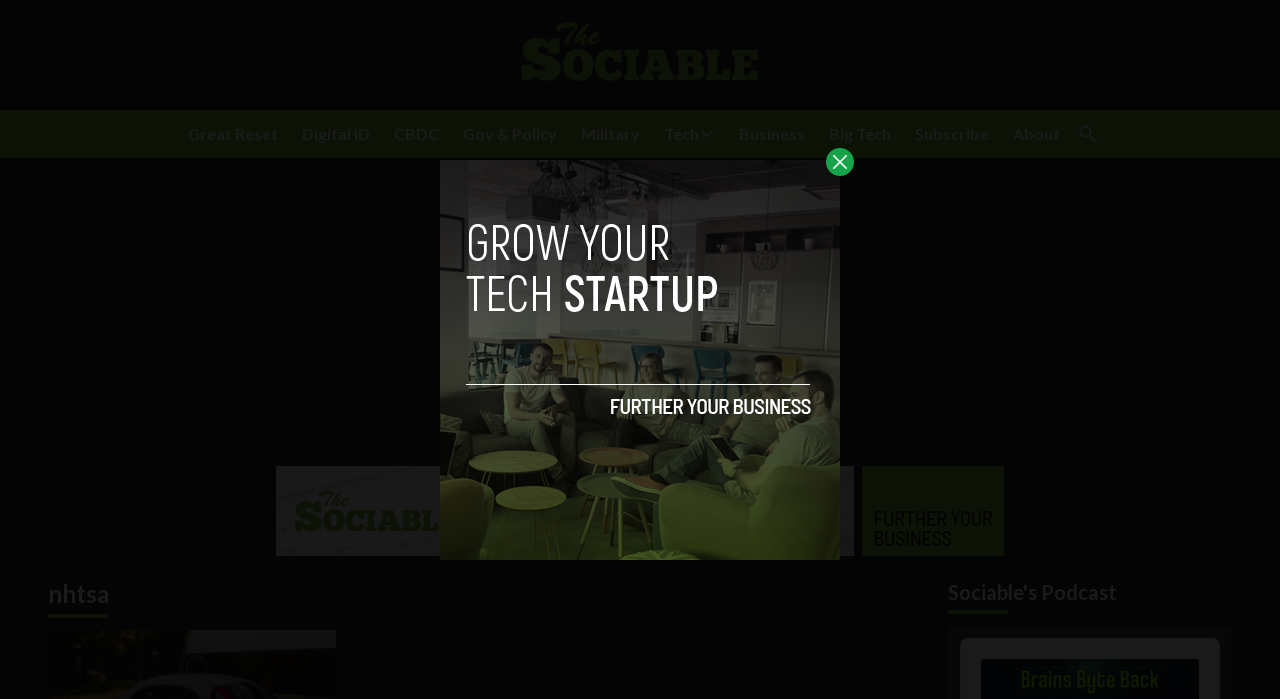

--- FILE ---
content_type: text/html; charset=utf-8
request_url: https://www.google.com/recaptcha/api2/aframe
body_size: 266
content:
<!DOCTYPE HTML><html><head><meta http-equiv="content-type" content="text/html; charset=UTF-8"></head><body><script nonce="iL2_byri5XIEIHol3HE7kw">/** Anti-fraud and anti-abuse applications only. See google.com/recaptcha */ try{var clients={'sodar':'https://pagead2.googlesyndication.com/pagead/sodar?'};window.addEventListener("message",function(a){try{if(a.source===window.parent){var b=JSON.parse(a.data);var c=clients[b['id']];if(c){var d=document.createElement('img');d.src=c+b['params']+'&rc='+(localStorage.getItem("rc::a")?sessionStorage.getItem("rc::b"):"");window.document.body.appendChild(d);sessionStorage.setItem("rc::e",parseInt(sessionStorage.getItem("rc::e")||0)+1);localStorage.setItem("rc::h",'1769308232161');}}}catch(b){}});window.parent.postMessage("_grecaptcha_ready", "*");}catch(b){}</script></body></html>

--- FILE ---
content_type: text/plain
request_url: https://www.google-analytics.com/j/collect?v=1&_v=j102&a=170150157&t=pageview&_s=1&dl=https%3A%2F%2Fsociable.co%2Ftag%2Fnhtsa%2F&ul=en-us%40posix&dt=nhtsa%20Archives%20-%20The%20Sociable&sr=1280x720&vp=1280x720&_u=YADAAAABAAAAAC~&jid=103189784&gjid=460808751&cid=1651825440.1769308230&tid=UA-66869139-1&_gid=11847636.1769308231&_r=1&_slc=1&gtm=45He61m0h1n81NCDR6H6v77523076za200zd77523076&gcd=13l3l3l3l1l1&dma=0&tag_exp=103116026~103200004~104527907~104528501~104684208~104684211~105391252~115616986~115938466~115938469~116682875~117025848~117041588~117042505&z=1230175234
body_size: -450
content:
2,cG-2DMDF0TXGF